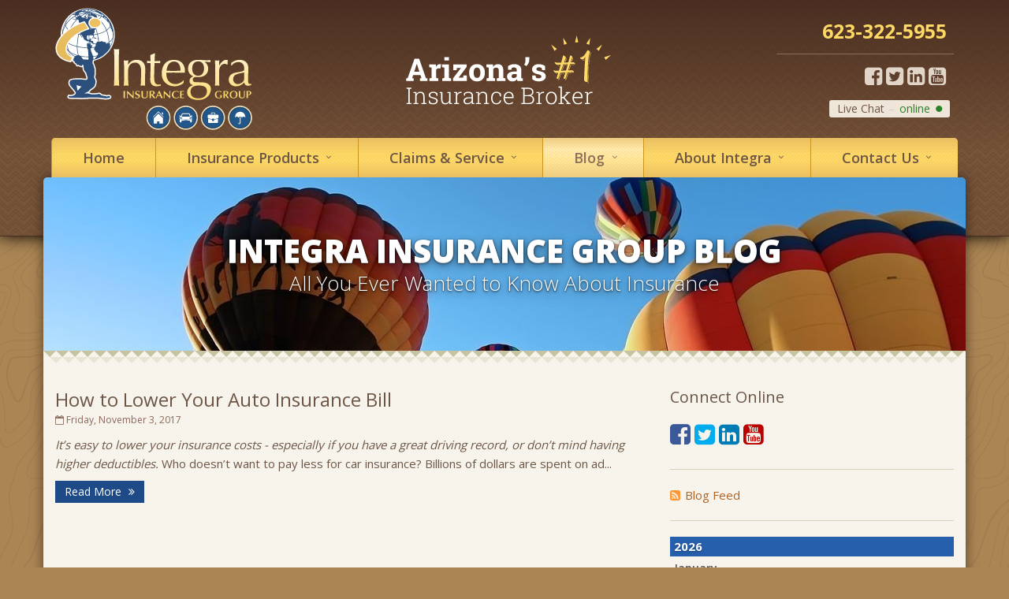

--- FILE ---
content_type: text/plain
request_url: https://www.google-analytics.com/j/collect?v=1&_v=j102&a=1931041102&t=pageview&_s=1&dl=https%3A%2F%2Fwww.iigroupinc.com%2Fblog%2F2017%2F11&ul=en-us%40posix&dt=Insurance%20Blog&sr=1280x720&vp=1280x720&_u=YEBAAEABAAAAACACI~&jid=931372317&gjid=1136159246&cid=369943049.1769356055&tid=UA-1852861-28&_gid=1112007661.1769356055&_r=1&_slc=1&z=655850358
body_size: -450
content:
2,cG-CJ6BBCPW3W

--- FILE ---
content_type: image/svg+xml
request_url: https://www.iigroupinc.com/images/integra-insurance-group-logo.svg?1598371889
body_size: 33585
content:
<svg width="495" height="307" viewBox="0 0 495 307" xmlns="http://www.w3.org/2000/svg" xmlns:xlink="http://www.w3.org/1999/xlink"><defs><linearGradient x1="92.27%" y1="7.48%" x2="25.78%" y2="100%" id="c"><stop stop-color="#EBC061" offset="0%"/><stop stop-color="#E6BB5E" offset="100%"/></linearGradient><linearGradient x1="50%" y1="-37.4%" x2="50%" y2="100%" id="d"><stop stop-color="#FFF" offset="0%"/><stop stop-color="#FCDA70" offset="100%"/></linearGradient><path d="M50.96 1.4C32.95 5.87 16.1 5.32 4.46.37A108.65 108.65 0 01.61 9.22c15.9 2.85 35.75 1.17 56.1-5.58L50.95 1.4" id="a"/></defs><g fill="none" fill-rule="evenodd"><path d="M102.13 228.08c-.71.03-11.67.4-16.68.4s-11.18.38-14.26.76c-3.3.42-14.44-.37-14.44-.37l-.42-.03-.26-.1c-3.82.32-8.52.22-11.13.16l-1.19-.03H42.6c-2.88.04-7.5-.13-9.68-1.38a4.56 4.56 0 01-2.52-4.1c0-1.06.34-2.42 1.65-4.07a8.7 8.7 0 011.57-1.57c.52.22 1.04.4 1.54.53 3.76.99 9.56.09 12.6-2.64.79-.7 1.1-1.58 1.15-2.48-2.3-3.3-4.92-6.45-7.58-9.57l-1.12-1.3c-2.6-2.98-5.19-6.1-6.4-9.54-1-2.83-1.16-5.88.16-9.27.21-.91.67-1.83 1.54-2.72 3.56-3.65 19.43-4.2 25.29-4.17h.54c2.88 0 5.82.39 8.68.77a35.17 35.17 0 007.63.5c.37-.82.76-1.61.8-2.59.04-.77-.39-1.37-.7-2-.52-1.03-1-2.1-1.24-3.29-.1-.53-.14-.95-.16-1.36-.02-.23-.02-.44-.13-.76-.06-.18-.22-.46-.37-.73-.18-.35-.35-.69-.46-.94a4.46 4.46 0 01-.32-1.27 3.93 3.93 0 01-.99-1.27 11.8 11.8 0 01-.63-1.56 10.57 10.57 0 01-3.7-4.98 23.4 23.4 0 01-1.33-8.87c-1.15.84-2.71 1.32-5.06.6a7.22 7.22 0 01-1.52-.7c-.08-.04-.14-.1-.22-.13a.26.26 0 00-.02-.01c-.17-.05-.32-.1-.47-.13a8.93 8.93 0 01-1.71-.63 3.8 3.8 0 01-1.56-.54 3.85 3.85 0 01-3.77.13h-.02l-.01-.02a5.86 5.86 0 01-2.11-2.67l-.05-.15-.37-.64c-.34-.61-.72-1.31-1.14-1.87l-.09.02c-1.34-.34-2.4-.86-3.18-2.08a6.1 6.1 0 01-.8-2.17l-.08-.14-1.62-.11-.62-1.95c-.2-.61-.56-1.15-.89-1.68-1.08-1.75-1.5-3.37-.96-4.88.22-.62.71-1.27 1.47-1.8.01-.41.04-.8.1-1.14a5.36 5.36 0 012.58-3.86c.13-.1.29-.19.44-.34l.02-.08a5.24 5.24 0 011.45-2.45 3.83 3.83 0 013-1.07 4.8 4.8 0 011.04-1.01c2.02-1.45 3.23-1.1 4.74-.51l.29.1a.96.96 0 00.02 0c.4.11.81.06 1.22.04 1.57-.05 3.07.06 4.48.9.5.29.81.55 1.07.8a3.89 3.89 0 012.96 1.29c.66.66 1 1.51 1.14 2.45.4.31.79.63 1.06.93h.01v.01c.18.2.48.68.73 1.24.44.32.82.68 1.07 1.05.1.15.4.87.72 1.65a33 33 0 004.14.26c.38 0 .8-.03 1.23-.05a18.9 18.9 0 013.69.08l.1-.2c-.23-1-.53-2.3-.53-2.7v-4.84c0-1.07-.56-9.3-.73-11.77l.49-.03.14-.19-.8-.9s-.8-1.39-1.16-2.08v-.02c-.4-.78-1.18-6.38-1.18-7.57 0-.34-.14-.77-.24-1.22-.17-.73-.33-1.49-.4-2.16a8.13 8.13 0 01.06-1.95 3.73 3.73 0 01.3-2.7 7.68 7.68 0 011.02-.96c.28-1.24.73-1.4 1.06-1.67.28-.23.48-.57 1.3-.7a9 9 0 011.14.02c1.92-2.03 3.04-1.68 3.94-1.12 1.53-1.4 3.9 0 3.9 0s.74.44 1.31 1.19a231.4 231.4 0 001.1 3.07c.11.28.21.74.3 1.25h.4c4.15.08 4.12 2.73 3.89 4.37l-.07.5c-.06.5-.11.94-.3 1.77-.26 1.16-1.34 3.15-2.64 5.23-.54.87-.65 1.62-.74 2.14-.07.37-.13.69-.2.95-.06.21.16.53.22.66.09.23.38 1.13.75 2.3.57 1.82 1.37 4.37 1.84 5.57.23.6.62 1.52 1.04 2.5 1.11 2.6 2.17 5.59 2.17 6.2 0 .46.17 1.25.28 1.82l.1.6c.14.81.37 3 .24 4.08-.1.83-.43 1.55-.86 2.26-.01.02-.1.03-.1.06-.08.74-.46 3.43-1.17 5.63.26.9.38 1.84.33 2.77 1.24 1.78 1.94 4.05 2.5 6.16l.42 1.54c.17.54.35 1.05.53 1.54.53 1.48 1 2.87 1.16 4.56.11 1.2.09 2.39.06 3.57-.02.77-.05 1.54 0 2.31.2 3.53.37 8.16-.4 11.61a33.36 33.36 0 00-.66 3.68 8.26 8.26 0 00.34 1.31c.27.73.64 1.39 1 2.04.79 1.46 1.53 2.91 1.84 4.68.47 2.67.47 5.76-.23 8.34-.17.64-.39 1.24-.63 1.8-.44 4.98-3.19 7.62-6.15 10.16a26.86 26.86 0 01-6.87 4.58c-1.24 2.32-3.04 4.01-5.15 5.38a49 49 0 013.07.9c.58.2 1.22.4 1.92.6 3.63 1.1 12.34.28 12.34.28l.14-.02h.11s3.22.07 4.83-.57h.02a7.9 7.9 0 019.02 2.58c.86 1.13 2.23 1.08 4.92 1.62 2.08.42 3.48.6 4.57.75a26.3 26.3 0 012.7.47c.57.14 1.06.33 1.49.56l.46-.23a7.88 7.88 0 014.45-.85c1.47.14 2.9.66 3.97 1.45.68.5 1.56 1.4 2 2.34a3.85 3.85 0 01-.26 3.95.84.84 0 00-.08.15.86.86 0 00-.04.17c-.1.17-.21.34-.34.5a4.16 4.16 0 01-3.24 1.78 40.5 40.5 0 01-6.05 1.21 54.8 54.8 0 01-14.42-.84c-1.85-.41-3.22-.46-4.32-.5-1.12-.04-2.05-.1-2.9-.3-1.34-.35-6.46-.32-7.1-.32z" fill="#FFF"/><path d="M171.63 208.92c.53.05 1.57.16 1.99.16.62 0 1.32-.08 1.99-.16-.3 1.95-.3 6.5-.3 9.16 0 3.94.05 6.78.27 8.91-.64-.03-1.31-.15-1.96-.15-.62 0-1.4.12-2.02.15.31-3.12.31-7.48.31-11.98 0-1.66 0-3.53-.28-6.09M180.54 216.32c0-2.47-.03-4.95-.05-7.4.22.03.44.05.67.05.22 0 .42-.02.64-.05 2.66 2.76 5.16 5.22 8.55 8.33l3.3 3.06c.54.47.8.66 1.4 1.12v-5.85c0-2.23-.13-4.5-.33-6.66.34.08.7.16 1.2.16.51 0 .85-.08 1.19-.16a94.92 94.92 0 00-.32 8.9l.03 6.7.03 2.61c-.2-.03-.4-.06-.56-.06-.2 0-.4.03-.59.06a289.1 289.1 0 00-13.42-12.65c0 3.58.03 5.5.08 8.3.03 1.53.06 1.8.25 4.21-.3-.03-.86-.15-1.26-.15-.42 0-.78.08-1.12.15l.23-3.66c.05-.71.08-2.69.08-3.42v-3.59M201.62 223.04c1.28 2.64 2.69 3.03 4.34 3.03 2.21 0 3.67-1.4 3.67-3.29 0-2.08-1.77-2.82-2.3-3.02-.78-.33-2.1-.8-2.88-1.1-2.73-1.15-3.54-2.49-3.54-4.68 0-2.32 1.46-5.27 6.53-5.27 2.06 0 3.28.5 4.66 1.08a11.9 11.9 0 00-.87 2.5h-.4c-.41-1.5-1.9-2.29-3.67-2.29-2.21 0-3.3 1.29-3.3 2.85 0 1.92 1.42 2.45 3.9 3.34 2.15.8 3 1.08 3.8 1.92a5.1 5.1 0 011.38 3.5c0 2.67-2 5.76-7.12 5.76-2.41 0-4.24-.87-5.24-1.35.47-1.37.5-1.71.64-2.98h.4M220.17 210.92c-.09 2-.09 4.53-.09 6.8 0 4.2.06 5.14.87 6.17.81 1.02 2.33 1.6 4.29 1.6 2.27 0 4.06-1.1 4.68-2.7.22-.59.36-1.4.36-3.57 0-3.42-.02-6.87-.25-10.3.4.05.81.16 1.27.16.44 0 .9-.1 1.31-.16l-.08 1.26c-.14 2.27-.23 7.7-.29 10.36-.05 3.1-1 4.53-2.85 5.64a9.9 9.9 0 01-4.71 1.13c-3.36 0-7.4-1-8.01-5.08-.06-.38-.06-1.16-.06-1.4v-7.16c0-1.35-.06-3.4-.14-4.75.64.08 1.35.16 1.96.16.61 0 1.26-.08 1.82-.16l-.08 2M240.68 217.17c.53.02 1.2.08 1.93.08 2.8 0 3.84-1.93 3.84-3.64 0-1.1-.2-2.05-1.17-2.74a4.47 4.47 0 00-2.61-.66c-.54 0-1.57.1-1.99.13v6.83zm5.38 1.92c.42.55 1.04 1.42 1.46 1.98 2.22 2.92 2.96 3.84 4.73 5.92-.78-.07-1.48-.15-2.5-.15-1.08 0-1.42.05-2.26.15-.42-.6-1.04-1.57-1.46-2.18-1.42-2.09-3.16-4.4-4.68-6.4h-.67v3.73c0 .77.11 4.17.11 4.85-.56-.04-1.17-.15-1.88-.15-.64 0-1.31.08-1.93.15.22-5.18.25-5.76.25-10.85 0-3.45 0-3.82-.2-7.22.65.05 1.38.13 2.81.13.72 0 3.98-.13 4.62-.13 1.83 0 3.2.22 4.4 1.3a3.98 3.98 0 011.3 2.94c0 2.93-2.34 4.43-4.88 4.87l.78 1.06z" fill="#FCDA70"/><path d="M260.44 213.16l-2.86 6.48c.97.04 1.93.12 2.91.12.87 0 1.71-.06 2.58-.12l-2.63-6.48zm4.62 10.9l-1.17-2.78c-1.21-.05-2.39-.1-3.6-.1-1.11 0-2.23.05-3.36.1a55.45 55.45 0 00-2.24 5.71c-.36-.04-.9-.15-1.34-.15-.48 0-.87.1-1.27.15l3.25-6.8c2.84-5.95 4.46-9.37 5.14-11.53.3.08.58.13.92.13.3 0 .59-.05.9-.13 1.34 3.6 3.03 7.3 4.03 9.5 1.07 2.3 2.92 6.29 4.18 8.83-.42-.03-1.4-.15-2.19-.15-.78 0-1.57.12-2.07.15l-1.18-2.92zM272.9 216.32c0-2.47-.02-4.95-.05-7.4.23.03.45.05.68.05.22 0 .41-.02.64-.05 2.66 2.76 5.15 5.22 8.55 8.33l3.3 3.06c.53.47.8.66 1.4 1.12v-5.85c0-2.23-.14-4.5-.33-6.66.33.08.7.16 1.2.16s.84-.08 1.18-.16a95 95 0 00-.3 8.9l.02 6.7.03 2.61c-.2-.03-.4-.06-.56-.06-.2 0-.39.03-.6.06a285.66 285.66 0 00-13.42-12.65c0 3.58.03 5.5.09 8.3.03 1.53.05 1.8.25 4.21-.3-.03-.87-.15-1.26-.15-.42 0-.78.08-1.12.15l.22-3.66c.06-.71.09-2.69.09-3.42v-3.59M309.73 212.61h-.28c-.33-.63-1.32-2.48-5.35-2.48-4.68 0-7.18 2.9-7.18 7.87 0 .93 0 3.38 1.71 5.52a6.2 6.2 0 005.07 2.4c3.45 0 5.21-1.61 6.48-3.01l.3.18-.3 2.62a15.23 15.23 0 01-7.09 1.66c-5.46 0-10-3.2-10-9.12 0-5.3 3.44-9.54 10.92-9.54 2.3 0 4.32.37 6.56 1.32l-.84 2.58M317.41 216.74c1.43 0 4.57-.02 6.06-.18-.1.29-.14.56-.14.95 0 .36.05.71.14.9-.73-.06-1.47-.11-2.17-.13-1.29-.03-2.6-.06-3.89-.06v7.14c.73 0 4.31-.08 6.7-.18-.12.24-.14.5-.14.86 0 .4.02.66.14.95a80.3 80.3 0 00-10.4 0c.05-1.1.12-2.18.14-3.29a165.23 165.23 0 00-.14-14.78c1.37.08 3.56.16 5.07.16 1.29 0 3.14-.1 5.16-.16-.08.31-.15.52-.15.85 0 .4.07.76.15.97l-2.64-.14c-1.03-.04-1.31-.04-3.89-.04v6.18M411.5 208.71c2.16 0 4.05.37 6.16 1.32l-.8 2.58h-.25c-.32-.63-1.24-2.48-5.04-2.48-4.39 0-6.74 2.9-6.74 7.87 0 2.02.37 3.91 1.61 5.52a5.7 5.7 0 004.77 2.4c1.23 0 2.69-.27 3.73-.95.09-1.84.09-2.06.09-2.4 0-1.3-.09-2.58-.16-3.88.58.08 1.19.19 1.87.19.74 0 1.1-.08 1.66-.19a45.23 45.23 0 00-.13 6.83 17.17 17.17 0 01-7.64 1.85c-5.14 0-9.41-3.2-9.41-9.12 0-5.3 3.24-9.54 10.28-9.54M426.13 217.17c.5.02 1.13.08 1.8.08 2.65 0 3.62-1.93 3.62-3.64 0-1.1-.18-2.05-1.11-2.74a3.99 3.99 0 00-2.44-.66c-.51 0-1.48.1-1.87.13v6.83zm5.05 1.92c.4.55.98 1.42 1.37 1.98 2.08 2.92 2.8 3.84 4.45 5.92-.74-.07-1.4-.15-2.34-.15-1.03 0-1.34.05-2.14.15-.39-.6-.97-1.57-1.37-2.18-1.34-2.09-2.97-4.4-4.4-6.4h-.62v3.73c0 .77.1 4.17.1 4.85-.54-.04-1.1-.15-1.77-.15-.6 0-1.24.08-1.82.15.21-5.18.24-5.76.24-10.85 0-3.45 0-3.82-.18-7.22.6.05 1.28.13 2.64.13.67 0 3.74-.13 4.34-.13 1.71 0 3 .22 4.13 1.3.8.76 1.21 1.83 1.21 2.94 0 2.93-2.18 4.43-4.58 4.87l.74 1.06zM448.2 226.02c4.49 0 6.22-4.21 6.22-7.99 0-4.3-1.6-7.98-6.22-7.98-4.53 0-6.21 4.38-6.21 7.98 0 3.94 1.68 7.99 6.21 7.99zm9.83-8.3c0 5.88-3.97 9.65-9.83 9.65-5.47 0-9.83-3.25-9.83-9.02 0-6.7 4.6-9.64 9.91-9.64 4.93 0 9.75 2.68 9.75 9.01zM464.9 210.92c-.07 2-.07 4.53-.07 6.8 0 4.2.05 5.14.82 6.17.76 1.02 2.18 1.6 4.03 1.6 2.13 0 3.82-1.1 4.4-2.7.2-.59.35-1.4.35-3.57 0-3.42-.04-6.87-.25-10.3.37.05.77.16 1.19.16.42 0 .84-.1 1.24-.16l-.09 1.26c-.12 2.27-.2 7.7-.25 10.36-.06 3.1-.96 4.53-2.7 5.64a8.87 8.87 0 01-4.43 1.13c-3.15 0-6.95-1-7.52-5.08-.06-.38-.06-1.16-.06-1.4v-7.16c0-1.35-.05-3.4-.13-4.75.6.08 1.27.16 1.84.16.58 0 1.19-.08 1.72-.16l-.08 2M484.2 217.62c.47.05.91.1 1.4.1 2.94 0 3.66-2.53 3.66-3.93 0-2.08-1.03-3.58-3.22-3.58-.66 0-1.24.06-1.85.1v7.3zm0 5.24c0 2.37.1 3.26.17 4.13a10.02 10.02 0 00-3.65 0c.13-2.1.18-3.12.18-3.79l.06-6.46c0-1.16 0-3.42-.06-4.5l-.13-3.32c.6.05 1.3.13 2.63.13.58 0 3.06-.13 3.59-.13 1.26 0 2.63.1 3.88 1 .99.74 1.79 1.8 1.79 3.71 0 2.51-1.57 5.38-6.65 5.38-.8 0-1.21-.05-1.82-.1v3.95z" fill="#FCDA70"/><g transform="translate(37.41 124.3)"><mask id="b" fill="#fff"><use xlink:href="#a"/></mask><path fill="#4B4A48" mask="url(#b)" d="M58.52 7.44l-4.32 6.44h-8.21L23.16-1.44h35.36v8.88"/><path fill="#FFFFFE" mask="url(#b)" d="M-1.19 2.28L1.3-1.44h21.86l22.83 15.32H-1.19V2.28"/></g><path d="M149.75 67.68c0 36.88-30.45 66.77-68 66.77-37.56 0-68-29.9-68-66.77 0-36.88 30.44-66.77 68-66.77 37.55 0 68 29.9 68 66.77" fill="#FFFFFE"/><path d="M146.75 67.74c0 35.25-29.1 63.82-65 63.82s-65-28.57-65-63.82 29.1-63.83 65-63.83 65 28.58 65 63.83" fill="#FFFFFE"/><path d="M70.97 24.79c.5-1.88-1.58-.24-2.3-.3-1.06-.1-1.26-1.38-2.33-1.5.06-.68-.8-.78-1.2-1.31-.41-.5-.29-1.26-.62-1.68-.44-.55-3.26-1.55-4.08-1.37-1.23.26-.73.88-.93 1.82-.27 1.29.16.66-.98.22-.56-.2-2.2-.85-2.65-.25-.42.56.53 1.69.85 2.05-.92.64-1.21-.1-2.03 0-1.06.13-1.03.7-1.6 1.5-.64.85-.68 1.08-.73 2.19-.03.96.57 1-.64 1.5-2.31.96-7.37.96-8.9-1.32.36 1.63.32 1.66 1.75 2 1.15.27 2.42.68 3.52.83 2.42.35 4.85-.36 7.04-.69 1.57-.23 3.34 1.93 4.07 3.42.63 1.25 0 1.8 0 3 .02 1.66.94 1.38 2.18 1.8-.3.54-.9.74-1.1 1.35-.22.76.46 1.34.46 1.92-.01.64-.35 1.09-.6 1.74-.1.21-.55.17-.54.57 0 .57.66.8.84 1.24.46 1.09.27 2.12-.12 3.17-.4 1.14-.52 2.37-1 3.4-.62 1.3-1.22 1.79-1.07 3.4.12 1.34.19 2.54.54 3.84.27 1.02.22 2.73 1.03 3.46 1.18 1.06 1.97.36 2.26 2.42.19 1.33.5 1.9.99 3.14.38.95.72 2.29-.44 2.76.41.52 1.35.92 2.02 1.09.63 1.5.83 3.7 2.49 4.64.7-.99 0-1.64-.56-2.48-.46-.7-.66-1.2-.96-2.04-.51-1.45-1.45-3.2-1.35-4.78 1.4.23 1.9 2.1 2.62 3.13.75 1.08 1.2 2.32 1.84 3.43.55.93 1.37 1.85 1.95 2.69.78 1.11.82 1.6 1.13 3.01.4 1.85 1.34 1.78 2.85 2.49 1.26.58 2.05 1.72 3.27 2.33 1.45.72 2.85 1.46 4.5 1.13.62-.12.25-.84 1.25-.31.54.28.85 1.17 1.6 1.54 1.15.57 2.4.96 3.6 1.48l.15-.26c1.94-.2 1.34 1 2.53 2.06.73.65 2.03 1.3 2.8 1.84.97.7 2.6 1.17 3.66 1.27 1.22.13.75-.31 1.38-.69.22-.13-.15-.49.4-.55.36-.05.51.52.8.6.44.1.66.74 1.16.1.58-.76-.26-1.22-.72-1.49-1.43-.82-2.4.49-3.53.25-3.37-.69-.77-5.36-3.58-6.53-1.6-.66-4.2 1.21-4.11-1.68 0-.33.38-.51.42-.83.06-.6-.15-1.06-.17-1.63-.06-1.18.14-2.02-1.32-2.5-1.3.73-.93 1.08-1.22 2.35-.08.35.45.43.08.81-.3.33-1.22.1-1.62.17-1.18.16-2.33.93-3.58.44-2.73-1.06-3.06-5.78-2.84-8.24.13-1.53.18-1.92 1.64-2.56 1.44-.63 2.14-1.88 3.83-.96 1.59.86 1.22.97 2.7-.2 1.12-.9 2.33-1.43 3.73-1.06.3.07.45.3.57.52 1.82-.35 2.48 1.3 3.14 2.74.23.5 1.1 4.1 2.18 2.05.47-.9-.02-3.28.26-2.71.62 1.27-.55-.62-.82-2.6-.21-1.47-1.18-.97-.44-2.21.84-1.41 1.86-2.07 2.2-2.71.75-1.37.86-2.66.3-4.2-.6-1.61-.21-2.04 1.02-3.43.67-.74 2.67-2.07 2.95-2.9.29-.84-.81-1.6-.43-2.33.28-.54 1.2-.58 1.65-.8 1.4-.7 2.4-1.04 3.96-1.4.28-1.41-1.73-.93-2.18-1.72 1.04-.65 1.42-1.48 2.4-2.09 1.22-.74 2.77-.31 4-1.12-.72-1.36-2.9-1.08-3.78-2.09-.18-.2-.2-.67-.41-.92-.35-.44-.83-.48-1.2-.83-.5-.46-.72-1.36-1.25-1.74-.43-.3-1.29-.4-1.9-.44-1.47-.14-1.54-.18-2.36-1.3-.87-1.18-1.63-1.57-3-2.08-.19.77.16 1.48.77 1.95-1.48.41-2.25.06-2.85-.86-.57-.88.31-.82-.93-1.23-.62-.21-1.11.05-1.67-.27-.42-.25-.63-.9-1.03-1.18-1-.68-2.27-.26-3.3-.58a7.2 7.2 0 017.2.4c1.28-1.44-2.32-1.77-2.33-2.47 0-.7 2.24-.39 2.85-1-1.19-.8-2.88-.6-4.04-1.36-.86-.57-1.25-1.03-2.26-1.47-.71-.3-1.57-.66-2.25-1.13-.47-.32-.85-1.12-1.4-1.4-.78-.38-1.38-.2-2.43-.07-.91.11-1.66-.22-2.5-.17-.48.03-1.17.06-1.36.74-.34 1.15 1.47 1.75 2.22 2.3-1.07.88-3.33 2.78-4.78 2.2-1.04-.4-1.33-1.42-2.6-1.66-.54-.1-.89.2-1.39.01-.73-.23-2.47-.73-3.29-.82M87.92 16.45c.86.76.1 1.32.4 2.08.5 1.18 1.45.67 2.3.76 1.93.19 3.88 1.54 5.82 2.39 1.4.61 1.13.45 1.77 1.71.35.68.96 1.63 1.66 2.06 1.1.67 2.2.83 3.26 1.66a6.32 6.32 0 003.77 1.49c.06-.73-.4-.65-.75-1.1-.51-.63-.85-1.05-1.17-1.85-.14-.34-.53-.9-.49-1.23.08-.73.85-.91.77-1.68-.05-.46-.8-.89-.91-1.26-.21-.73.24-1.4-.02-2.13-.29-.85-1.37-1.35-2.05-1.67-1.13-.52-1.6-1.23-2.6-1.88-1.01-.63-2.41-.58-3.56-.86-1.48-.35-2.38-.88-3.71-1.6-1.92-1.02-2.1-.26-3.65.54.1.4.08.8.38 1.17-.27.14-.9 1.17-1.22 1.22M83.96 20.41c.27.15 2.22.47 2.58.29.9-.47.3-.62.3-1.51a84.13 84.13 0 010-3.96c-1.05.37-2.83.13-3.54 1.11-.6.84-.07.79 0 1.44.09.55-.08 1.16.23 1.7-.52.03-.68.22-.93.63.5.03 1.05-.07 1.36.3" fill="#2C507B"/><path d="M74.66 20.69c-.94.43-2.1.53-2.77 1.36.36.25.83.77 1.14.97.1.06.69.42.84.53.16.13.58-.07.78.03.26.13.02.42.17.5.22.1.5.43.69.58.63.46 3.02 1.96 3.77 1.33 1.22-1-1.2-3.37-2.02-3.52-.28-.06-.92.24-1.1.14-.48-.26-.13-.53-.4-.83-.45-.48-.13-2.02-1.1-1.1M53.33 10.03a2 2 0 01.68.82c-.45.38-1.2.36-1.61.8-.75.8.33.75-.84 1.24-.55.24-1.2-.24-1.51.41-.27.55.37 1.1.65 1.55-.78.27-1.36.05-2.16.1-.96.03-1.06.37-1.73.72-.74.38-1.43.49-2.2.78-.63.26-.98.75-1.63.99 1.14.23 1.88.65 3.11.35 1-.25 1.27-.5 2.49-.37 1.94.2 4.39 1.52 6.27.38.7.93-.01 2.05 1.8 1.14 1.14-.57 1.06-1.46 1.93-2.29 1.14-1.07.87-.87 1.32-2.26.2-.64.6-1.5 1.22-1.93.38-.26 1.09-.17 1.38-.41.47-.38.34-.86.67-1.22.73-.78 1.84-.63 2.5-1.46.25-.31.21-.57.38-.88.1-.17-.08-.44.02-.62.19-.32.86-.3.97-.58 1.4-3.8-6.98-.01-7.65.19-1.81.53-4.42 1.8-5.92 2.41" fill="#2C507B"/><path d="M59.2 9.63c.62.95 3.34 1.09 4.43.93 1.68-.23 3.58-1.3 5.34-.9.83.18 1.25.86 2.46.63.74-.15 1.45-.68 2.18-.83.74-.16 1.59.07 2.33-.1.79-.17.95-.9 1.9-.7-.2-.96-3.01-1.46-3.95-1.5-1.44-.06-3.03.34-4.52.42-1.57.08-3.1.4-4.65.69-1.5.28-4.02.47-5.38 1.22M107.88 18.36c.14.78-.28 1.39-.37 2.06 1.03.35 2.28.82 3.37.65-.24-1.3-1.5-3.44-3.13-2.7" fill="#2C507B"/><path d="M124.01 19.23c1.05 2.62.5 3.55 5.6 5-1-1.4-3.17-3.19-4.27-4.27-1.61-1.57-2.7-2.23-4.6-3.83-.96-.8-2.1-1.36-3.15-2.14a48.97 48.97 0 00-7.3-4.29c-1.48-.74-9.48-4.74-10.15-2.78-.58 1.74 2.7 2.81 3.74 3.52 1.2.8 2.3 1.43 3.6 2.1.9.48 2.1.52 2.9 1 1.3.79.47 1.61 2.24 1.95 1.46.27 2.77-.15 4.18.25 1.35.38 1.84 1.28 2.98 1.94 1.53.87 1.71.93 1.87 2.74-1.12.48-2.24-1.06-3-.6-1.14.7 1.62 2.28 1.84 2.8.37.85-.14 1.57.91 2.07 1.58.76 2.02-.78 1.95-1.94 2.19-.04 1.4 1.95 2.87 2.75 1.8.99 3.76-.23 3.65 2.68-.03.69-.72 1.47-.53 2.19.2.77 1.06 1.22 1.54 1.8.65.8.77 2.02 1.49 2.75 1.1 1.12 2.45.91 2.56-.6 1.2-.03 1.5 3.26 1.93 4.24.8 1.74-.05 3.54 1.13 5.16.5.7 1.33 1.13 1.58 2.02.33 1.13-.47 2-.53 3.04-.14 2.46 1.88 3.64 2.74 5.6.58 1.3.96 2.92 1.48 4.3.2.55.5 2.34 1.26 2.34 1.06 0 .64-1.44.58-2.02-.25-2.4-.36-4.84-1.56-7-.44-.79-1.14-1.41-1.21-2.32-.07-.75.41-1.45.42-2.2 0-1.17-.45-2.23-.83-3.28a55.49 55.49 0 00-2.64-6.15c-2.64-5.1-5.52-9.58-9.57-13.72-2.67-2.72-3.46-2.23-5.78-5.33M103.57 76.05l-.12.2-.08-.05-.14.21c-1.52-1.26-2.94-1.62-4.73-2.08l-.3-.08c-.8-.2-1.48-.39-2.4-.2-.04 0-2.81.6-3.03 1.04-.22.43-.24.76-.05.97.3.34 1.02.28 2.32-.2 1.25-.43 1.63-.3 2.75.12.17.06 1.4.65 1.4.65l1.62.71c.8.21 1.6.05 2.36-.11l.95-.18v-.2c.01-.46-.27-.63-.55-.8M109.68 77.16c-.35-.82-2.15-1.04-2.61-1.06v.23l-.05-.01c-.05-.1-.11-.21-.24-.3l-.27.36c.33.24.32.51.32.85l.23.86c.27.31.9.45 1.37.45l.97-.3c.41-.48.38-.85.28-1.08M101.6 92.6c.12.42.54.91.58 1.37.1 1.27-1.02 1.38-1.55 2.31-.23.43-.03.92-.36 1.38-.38.51-1.04.7-1.44 1.23-.87 1.16-.33 1.3.15 2.46-1.18.64-1.9 2.4-1.21 3.45.48.73 1.43.86 1.92 1.46s.41 1.58.84 2.2c.42.6.93.92 1.37 1.47.37.49.5 1.08.92 1.57.92 1.08 2.62.45 3.78.98 1.08.5 1.63 1.83 1.62 3-.02 2.49-2.42 4.95-3.86 6.79-1.16 1.48-2.46 2.9-3.59 4.4-1.03 1.35-2.34 1.94-3.92 2.7l.43.14c-.12.05-.32.03-.4.15a56 56 0 0013.74-4.53c6.28-2.99 11.52-7.96 16.92-12.24 1.11-.88 1.86-2.28 2.88-3.34a12.6 12.6 0 002.45-3.25c.55-1.12 1.46-1.78 2.05-2.86 1.32-2.4 2.66-4.1 3.04-6.89.09-.68.19-1.3 0-2.04-.12-.53-.72-1.28-.67-1.81.12-1.1 2.01-2.67.13-3.64-1.1-.56-2.7.43-3.84.4-.7-.02-1.91-.62-2.58-.22-.97.57.19 1.2-1.44 1.31-3.54.26-1.23-1.7-1.74-3.15-.12-.34-1.9-1.37-2.19-1.52-1.1-.61-1.77-.28-2.86-.11-1.51.23-2.3-.55-3.54-1.31-1.92-1.19-2.85-1.35-4.8-.2-1.54.93-1.99.85-3.64.5-1.5-.3-2.1.95-3.35.75.11-.16.16-.42.27-.58-2.11-.69-3.05.93-3.86 2.47-.36.67-.89 1.5-1.34 2.05-.93 1.15-1.4 1.57-.92 3.15" fill="#2C507B"/><path d="M88.65 46.36c-.23.04-.51-.21-.79-.1-.24.1-.3.4-.43.6-.11.19-.28.38-.45.55-.29.3-.65.32-1 .5-.23.11-.54.39-.36.66.25.41 1.14.23 1.44.03.36-.23.75-.4 1.16-.17.27.15.56.29.92.32.25.03.49.03.74-.06.17-.05.28-.15.45-.16.3-.01.38.2.4.48.05.61-.84.25-1.2.28-.48.04-.49.3-.66.65-.12.24-.3.3-.3.58 0 .22.13.39.18.6.12.56-.1 1.17-.13 1.73-.02.41.1 1.38.7 1.35.2-.01.55-.3.65-.46.13-.22.24-.59.19-.86-.04-.23-.2-.44-.3-.66a2.16 2.16 0 01-.11-.97c.07-.54.65-.72.9-1.14.07-.12.1-.26.22-.34.16-.11.73-.09.9.03.25.15.41.72.4 1-.02.43-.44.43-.58.74-.28.61.67.14.82.06.22-.12.35-.22.54-.06.22.18.11.37.2.58.05.14.03.14.2.17.4.06.58-.25.56-.58-.03-.4-.2-.8-.28-1.19-.19-.78.9.29 1.16.02.14-.16.05-.53-.05-.67a2.52 2.52 0 00-.49-.51 3.23 3.23 0 00-2.08-.66c-.43.02-.72.16-1.09-.1-.4-.3-.33-.76-.58-1.18-.26-.45-.98-.4-1.39-.67-.4-.25-.9-.63-1.42-.57" fill="#FFFFFE"/><path d="M147.02 67.4A64.91 64.91 0 0082.18 2.56 64.9 64.9 0 0017.35 67.4a64.9 64.9 0 0064.83 64.83 64.91 64.91 0 0064.84-64.83zm-1.35 0c0 35-28.48 63.49-63.5 63.49-35 0-63.48-28.49-63.48-63.5 0-35 28.48-63.48 63.49-63.48 35 0 63.5 28.48 63.5 63.49z" fill="#2C507B"/><path d="M116.48 18.93c0-8.95-15.08-16.24-33.62-16.24S49.24 9.98 49.24 18.93s15.08 16.24 33.62 16.24 33.62-7.29 33.62-16.24zm-1.35 0c0 8.21-14.47 14.89-32.27 14.89-17.8 0-32.27-6.68-32.27-14.89 0-8.2 14.47-14.89 32.27-14.89 17.8 0 32.27 6.68 32.27 14.89z" fill="#2C507B"/><path d="M136.23 33.88a14.04 14.04 0 011.87 7.18c0 14.7-25.08 26.67-55.9 26.67-30.84 0-55.92-11.97-55.92-26.67 0-2.56.77-5.1 2.3-7.54l-1.15-.72a15.5 15.5 0 00-2.5 8.26c0 15.44 25.69 28.01 57.26 28.01 31.58 0 57.26-12.57 57.26-28.01 0-2.89-.69-5.53-2.05-7.86l-1.17.68" fill="#2C507B"/><path d="M145.62 68.28v.08l.03.72c0 16.74-28.48 30.36-63.47 30.36-35 0-63.47-13.62-63.47-30.36 0-.24 0-.46.02-.68l-1.35-.08-.02.76c0 17.49 29.08 31.71 64.82 31.71 35.74 0 64.81-14.22 64.81-31.7l-.02-.79v-.08l-1.35.06" fill="#2C507B"/><path d="M137.03 99.13c-6.14 13.71-28.7 23.29-54.88 23.29-25.68 0-48.14-9.35-54.63-22.73l-1.21.59c6.7 13.82 29.67 23.48 55.84 23.48 26.69 0 49.76-9.9 56.11-24.08l-1.23-.55M83.2 11.24c-.33-1.73-1.46-7.47-1.86-8.26l-1.2.6c.22.47 1.06 4.4 1.74 7.92l1.32-.26" fill="#2C507B"/><path d="M35.37 109.73c-.04-.08-4.65-8.8-4.65-23.01 0-14.3 5.74-29.87 5.8-30.02.05-.14 6.64-16.03 19.08-27.72a87.76 87.76 0 0127.25-17.02l-.32-1.3c-.2.02-20.22 2.78-32.73 9.11-16.32 8.24-24.49 23.4-24.57 23.55-.36.63-9.27 16-7.86 25.86l1.33-.2c-1.33-9.39 7.62-24.85 7.71-25 .1-.17 8.07-14.97 24-23 12.3-6.23 32.1-8.96 32.3-8.99l-.31-1.3c-.15.05-15.06 5.4-27.72 17.3-12.66 11.9-19.35 28.06-19.42 28.22-.07.18-5.89 15.98-5.89 30.5 0 14.6 4.62 23.3 4.82 23.66l1.18-.64" fill="#2C507B"/><path d="M83.1 11.85c.12-.14.41-.48.19-.9l-.23-.41-.46.06c-.64.1-4.71 5.13-9.04 13.11-4.35 8.01-10.49 21.75-15 41.71-8.7 38.45-.66 54.49-.31 55.15.42.77 4.14 7.46 6 8.97l.85-1.06c-1.4-1.13-4.57-6.55-5.66-8.54-.08-.15-8.14-16.33.43-54.22 8.67-38.29 23.1-53.8 23.24-53.92l-.87-.03-.1-.87-.06.07 1.02.88" fill="#2C507B"/><path d="M50.34 12.36c9.45-4.6 31.85-.37 32.07-.33l.5-1.22c-.4-.26-9.73-6.26-15.74-6.66l-.09 1.35c5.67.37 15 6.38 15.1 6.44l.49-1.23c-.94-.18-23.07-4.35-32.92.44l.6 1.21" fill="#2C507B"/><path d="M130.93 110.37c.2-.36 4.82-9.07 4.82-23.65 0-14.53-5.81-30.33-5.87-30.5-.08-.17-6.78-16.32-19.44-28.23a89.32 89.32 0 00-27.72-17.3l-.31 1.3c.2.03 20 2.76 32.3 8.98 15.93 8.04 23.9 22.84 23.99 22.98.11.19 8.64 13.47 6.92 24.88l1.33.2c1.8-11.92-6.73-25.2-7.1-25.76-.04-.1-8.2-15.26-24.53-23.5-12.5-6.33-32.53-9.09-32.73-9.12l-.32 1.3c.15.06 14.8 5.33 27.25 17.03 12.44 11.7 19.04 27.58 19.1 27.74.05.13 5.78 15.71 5.78 30 0 14.22-4.61 22.93-4.66 23.01l1.19.64" fill="#2C507B"/><path d="M83.04 10.97l-.06-.07-.1.87-.87.03c.13.12 14.55 15.56 23.24 53.92 8.58 37.89.5 54.07.42 54.23-1.09 1.98-4.25 7.4-5.66 8.53l.85 1.06c1.87-1.5 5.58-8.2 6-8.95.36-.68 8.41-16.72-.3-55.17-4.52-19.96-10.65-33.7-15-41.7-4.32-7.98-8.4-13.03-9.04-13.12l-.46-.06-.23.41c-.23.42.06.76.19.9l1.02-.88" fill="#2C507B"/><path d="M114.47 11.17c-9.85-4.8-31.11-.64-32.02-.46l.5 1.23c.1-.06 9.42-6.07 15.09-6.44l-.1-1.35c-6 .4-15.33 6.4-15.72 6.66l.5 1.22c.21-.04 21.72-4.25 31.16.35l.59-1.21" fill="#2C507B"/><path d="M83.77 2.98c-.4.8-1.51 6.53-1.85 8.26l-.01.08v.08c.04.85 3.6 85.18 3.24 88.74-.35 3.64-.71 30.28-.73 31.41l1.35.02c0-.28.37-27.72.72-31.3.37-3.65-3.08-85.45-3.23-88.93l-.01.16c.67-3.53 1.5-7.45 1.73-7.92l-1.2-.6" fill="#2C507B"/><path d="M27.2 110.76C20.18 92.02 41.98 66.52 75.9 53.8c2.05-.78 4.1-1.48 6.15-2.12a161.02 161.02 0 00-9.47-14.92c-1.94.63-3.87 1.3-5.81 2.02C23.93 54.85-3.48 87.4 5.55 111.5c4.36 11.63 16.4 19.14 32.48 22.03 1.4-2.89 2.7-5.84 3.84-8.85-7.14-3.03-12.34-7.7-14.67-13.91" fill="#FFFFFE"/><path d="M45.69 122.9a111.66 111.66 0 01-5.95 13.93c-.74-.1-1.49-.23-2.24-.36C20.12 133.35 7.41 125 2.75 112.55.3 106.06.25 99.01 2.29 91.8c2.03-7.17 6.18-14.53 12.13-21.6C25.77 56.72 43.75 44.23 65.72 36a149.23 149.23 0 018-2.75l1.3 1.78A164.02 164.02 0 0186.46 53.5a112.82 112.82 0 00-9.53 3.1C60.53 62.78 47.01 72 38.47 81.98c-4.18 4.9-7.15 9.95-8.6 14.91-1.3 4.46-1.36 8.82.14 12.83 2.06 5.49 6.75 9.53 13.03 12.2.88.37 1.77.7 2.65 1z" fill="#FFF"/><path d="M27.2 110.76C20.18 92.02 41.98 66.52 75.9 53.8c2.05-.78 4.1-1.48 6.15-2.12a161.02 161.02 0 00-9.47-14.92c-1.94.63-3.87 1.3-5.81 2.02C23.93 54.85-3.48 87.4 5.55 111.5c4.36 11.63 16.4 19.14 32.48 22.03 1.4-2.89 2.7-5.84 3.84-8.85-7.14-3.03-12.34-7.7-14.67-13.91z" fill="url(#c)"/><path d="M137.1 222.35a5.26 5.26 0 00-4.98-.48c-.57.29-1.23.55-1.7 1l-.5.54-.16.1s-.4-1.2-1.98-1.6c-1.58-.38-3.17-.38-7.12-1.18-3.96-.79-5.54-1.19-6.72-2.77a4.88 4.88 0 00-5.54-1.58c-1.98.79-5.94.79-5.94.79s-9.5.8-13.45-.39c-3.95-1.2-5.54-1.98-9.5-1.98-3.95 0-6.72.39-6.72.39l.41-.4c5.5-2.96 12.08-4.13 14.6-10.02a25.43 25.43 0 007.15-4.6c2.47-2.13 4.93-4.27 5.15-8.65.27-.56.5-1.17.69-1.83.59-2.17.57-4.78.17-7.03-.42-2.37-1.9-4.02-2.7-6.2-.26-.7-.43-1.47-.55-2.24.12-1.43.4-2.88.75-4.44.72-3.21.51-7.52.33-10.8-.1-1.9.14-3.8-.05-5.75-.2-2.03-.95-3.53-1.56-5.5-.75-2.4-1.22-5.79-3.22-7.7.05-.17.1-.34.13-.55a5.66 5.66 0 00-.5-3.12c.87-1.99 1.3-5.18 1.38-5.95.11-.96.87-1.5.97-2.36.1-.86-.1-2.58-.21-3.23-.11-.64-.43-2.14-.43-2.9 0-.74-2.26-5.68-3-7.62-.76-1.93-2.37-7.3-2.59-7.84a5.08 5.08 0 01-.32-2.58c.21-.75.22-2.15 1.29-3.87 1.07-1.72 2.04-3.33 2.25-4.3.22-.96.22-1.28.33-2.03.1-.76-.54-1.83-.97-.97-.43.86-.97 1.93-1.4 2.15-.43.21-1.4-.54-1.4-.54s-.31-1.61-.31-2.15c0-.54-.11-2.04-.33-2.58-.21-.53-.97-2.68-.97-2.68s-.64-.33-.75.43c-.1.75.22 2.47.22 2.47s-.1 1.4-.1 1.72c0 .32-1.2-.86-1.3-1.19-.07-.22-.45-1.06-.68-1.55l-.3-.94c-.14-.37-.8-.96-1.2-.76-.49.25-.05.84.07 1.16.04.1.06.21.08.32l.1 1.45s-.63.32-.63 0c0-.2-.37-.59-.65-.87a2.1 2.1 0 00-1.33-.87c-.18-.03-.38-.09-.53.04-.16.13-.13.38-.1.57l.08.35.06.47c0 .18-.07.31-.3.25-.42-.1-1.08-.32-1.16.33a1 1 0 00.25.74l.01.07s-.32.75-.21 1.93c.1 1.18.64 2.69.64 3.65 0 .97.54 5.59.86 6.23.32.65 1.07 1.94 1.07 1.94s.43.32.54 1.93c.11 1.61.77 11.28.77 12.46v4.84c0 .53.74 3.11.74 3.11s-1.31 2.31-1.84 3.54c-.25-.2-.52-.37-.84-.5-1.56-.67-3.85-.29-5.54-.28-2.19 0-4.27-.2-6.33-.54a28 28 0 00-1.03-2.7c-.21-.33-.85-.5-1.02-.77-.11-.2-.36-1.01-.51-1.18-.41-.45-1.24-.9-1.58-1.4-.34-.46-.03-1.39-.55-1.9-.65-.65-1.14-.24-1.87-.53-.84-.32-.8-.64-1.55-1.09-1.53-.9-3.3-.18-4.93-.6-.95-.24-1.47-.84-2.57-.05-.69.5-.67 1.25-1.55 1.58-.86.31-1.4-.4-2.27.34-.49.42-.5 1.42-.9 1.92-1.08 1.4-2.19 1.18-2.58 3.12-.14.67.06 1.73-.3 2.3-.25.4-1.23.59-1.4 1.04-.5 1.45 1.69 2.9 1.56 4.63.53.03 1.15.1 1.69.03.18.48.38.95.6 1.4.13.27.26.49.38.67.06.58.17 1.17.44 1.58.6.94 1.78.6 2.26 1.56l.44-.22c.83.9 1.56 2.34 2.16 3.36.19.33.54 1.46.86 1.61 1.1.52 1.15-.49 1.96-.78.9-.33.71-.47 1.53-.15.1.04.32.76.47.88.43.33.78.14 1.2.37.73.41 1.23.47 1.98.7.61.2 1.09.64 1.74.84 2.7.84 3.47-1.12 3.85-3.18.5.06 1.03.17 1.6.45.54.25.91.66 1.3 1.07.55 1.15.5 2.75.44 3.82-.2 3.79.62 10.38 4.67 12 .08.9.36 1.54.69 2.23.24.5.93.6 1.14 1.05.18.39.01 1.16.2 1.56.22.52.78 1.46.94 1.94.35 1.04.2 1.53.39 2.5.42 2.18 2.09 3.72 2 5.99-.1 2.04-1.12 3.56-1.8 5.43-2.3.03-4.66.14-6.47-.06-3.8-.4-7.9-1.17-11.86-1.18-4.68-.01-20.3-.2-23.67 3.26-.48.5-.73.99-.8 1.49-2.9 7.09 2.45 12.26 6.76 17.3 2.92 3.44 5.8 6.9 8.28 10.57a6.6 6.6 0 01-2.14 5.67c-3.7 3.31-10.76 4.51-15.36 3.3-4.29 5.42 6.39 4.65 9.4 4.7 2.05.02 8.17.27 12.67-.19l.5.18s10.68.8 13.84.4c3.17-.4 9.5-.79 14.64-.79 5.14 0 16.62-.4 16.62-.4s6.33 0 7.9.4c1.6.4 3.57 0 7.13.79 3.56.8 9.89 1.2 13.45.8 2.28-.26 4.56-.84 5.9-1.22.43 0 .92-.05 1.2-.33v-.04h.02c.1-.16.1-.36.17-.53.09-.19.19-.22.3-.39.54-.78-.44-1.77-1.04-2.21zm-84.45-83.53l.02-.17c.08.07.16.12.25.17h-.27zm6.69 66.09a165.2 165.2 0 00-2.4 3.13c-.42-.64-.84-1.26-1.27-1.83-.53-3.1-.7-6.2-1.45-9.24a17.6 17.6 0 00-.93-2.83c4.5 1.42 9.2 2.64 13.15 3.53-2.69 2.12-4.56 4-7.1 7.24z" fill="#2C507B"/><path d="M113.65 37.78c0 6.07-6.12 11-13.67 11s-13.67-4.93-13.67-11S92.43 26.8 99.98 26.8s13.67 4.92 13.67 11" fill="#FFFFFE"/><path d="M89.3 37.78c0-4.4 4.79-8 10.68-8 5.9 0 10.68 3.6 10.68 8 0 4.42-4.79 8.01-10.68 8.01-5.9 0-10.68-3.6-10.68-8zm-5.98 0c0 7.71 7.48 13.98 16.66 13.98s16.66-6.27 16.66-13.98c0-7.7-7.48-13.97-16.66-13.97s-16.66 6.27-16.66 13.97z" fill="#FFFFFE"/><path d="M113.65 37.78c0 6.07-6.12 11-13.67 11s-13.67-4.93-13.67-11S92.43 26.8 99.98 26.8s13.67 4.92 13.67 11" fill="#EBC061"/><path d="M148.67 138.16c0-11.5-.53-23.14-1.07-34.64 2.28.4 4.42.66 6.56.66 2.14 0 4.28-.26 6.55-.66a750.3 750.3 0 00-1.07 34.64v23c0 11.5.54 23.13 1.07 34.64-2.27-.4-4.41-.67-6.55-.67-2.14 0-4.28.26-6.56.67a747.23 747.23 0 001.07-34.64v-23M201.23 137.49c-12.43 0-18.05 8.02-18.05 21.93v11.36c0 8.03.27 17.4 1.07 25.02-2-.4-4.01-.67-6.02-.67-2 0-4.01.26-6.02.67.8-7.63 1.07-16.99 1.07-25.02v-13.9c0-8.03-.27-17.4-1.07-25.01 2 .4 4.02.66 6.02.66 1.34 0 3.34-.26 5.35-.66-.27 3.61-.4 7.08-.4 10.7h.27c4.94-7.63 11.76-12.04 21.4-12.04 9.9 0 21.4 4.82 21.4 23.27 0 7.62-.54 15.65-.54 24.74 0 5.89 0 11.5.27 17.26-2.01-.4-3.75-.67-5.62-.67s-3.61.26-5.49.67c.27-9.77.94-19.53.94-29.83v-8.15c0-13.11-5.75-20.33-14.58-20.33M250.05 113.95h.67c-.54 6.68-.8 13.24-1.07 19.8 1.87 0 8.02-.14 14.17-.41-.13.94-.13 1.87-.13 2.8 0 .95 0 1.88.13 2.81-4.68-.26-10.96-.26-14.17-.26-.27 1.33-.94 22.34-.94 33.97 0 10.03.27 20.2 10.83 20.2 1.48 0 4.28-.4 6.02-.94v3.2c-3.07 1.07-6.95 2.01-10.3 2.01-11.1 0-16.45-6.28-16.45-16.71 0-9.77.8-21.8.94-41.73-2.67 0-5.61 0-9.1.26.14-1.06.28-2 .28-3.07 0-.94-.14-1.74-.27-2.67 4.01.26 6.95.4 8.82.4-.13-3.48-.26-9.23-.53-14.98l11.1-4.68M279.74 157.95c5.48.13 11.77.4 17.39.4 5.88 0 12.17-.27 17.78-.4 0-9.5-2.54-23.14-16.44-23.14-13.11 0-18.06 13.51-18.73 23.14zm18.46-27.42c18.72 0 27.68 12.44 27.68 27.29 0 1.73-.13 3.47-.27 5.21-9.63-.13-19.12-.4-28.61-.4-5.9 0-11.64.27-17.53.4-.13 1.34-.13 2.55-.13 3.75 0 13.9 8.3 24.74 23.14 24.74 7.08 0 15.38-4.15 20.06-9.5l.66.4-.8 6.56c-5.34 4.28-14.04 8.15-22.33 8.15-19.26 0-32.5-13.64-32.5-31.42 0-21.67 10.97-35.18 30.63-35.18zM359.45 134.4c-9.63 0-15.25 7.1-15.25 17.93 0 10.97 4.82 18.2 15.11 18.2 10.17 0 14.72-8.97 14.72-18.87 0-10.97-5.89-17.25-14.58-17.25zm1.6 60.73c-13.1 0-21 4.14-21 15.51 0 12.17 8.57 16.85 19.66 16.85 10.84 0 21.54-5.48 21.54-17.51 0-10.44-6.02-14.85-20.2-14.85zm-1.74-64.6c3.35 0 6.02.27 10.84.54 4.01.27 7.49.53 9.36.53 5.22 0 9.1-.26 10.83-.66-.13.93-.26 1.87-.26 2.8 0 .94.13 1.87.26 2.81-5.08-.4-10.03-.94-14.84-1.07l-.27.27c5.49 2.94 9.23 10.16 9.23 16.85 0 13.37-9.77 21.4-24.88 21.4-2.4 0-4.81-.27-7.35-.27-3.21 0-6.56 2.67-6.56 6.15 0 4.68 1.88 6.68 7.9 6.82l14.7.4c16.33.4 22.88 7.63 22.88 17.12 0 12.3-9.23 27.15-31.7 27.15-17.12 0-27.95-7.36-27.95-19.26 0-9.63 7.22-15.51 14.31-17.65v-.27c-5.48-1.6-8.43-5.49-8.43-10.7 0-5.88 5.08-10.3 9.5-11.1v-.27c-8.16-3.61-13.11-10.03-13.11-19.79 0-14.84 11.64-21.8 25.54-21.8zM432.07 142.84c-.93-1.07-3.88-2.15-6.55-2.15-8.56 0-13.65 8.16-13.65 18.6 0 23.27 0 30.36.54 36.51-1.74-.4-3.61-.67-5.35-.67-1.87 0-3.6.26-5.61.67.53-6.56.53-16.99.53-31.97v-4.28c0-6.95 0-16.18-.53-27.68 2 .4 3.74.66 5.61.66 1.74 0 3.61-.26 5.35-.66-.67 6.42-.67 9.63-.67 12.97l.27.14c5.08-9.63 11.5-14.45 17.65-14.45 1.61 0 2.54.13 4.28.8-.93 2.14-.93 7.23-.93 10.84l-.94.67M475 162.09c-9.23 3.08-27.95 2.15-27.95 16.72 0 8.43 5.75 12.71 11.64 12.71 6.81 0 12.7-4.42 15.77-9.36l.54-20.07zm-33.03-23.8c8.02-6.02 14.44-7.76 21.53-7.76 12.84 0 21.67 7.9 21.67 19.8 0 10.03-.54 19.92-.54 31.16 0 4.4 0 9.9 5.22 9.9.8 0 1.87 0 2.8-.54v2.94a22.6 22.6 0 01-8.56 1.87c-5.75 0-8.69-3.74-9.22-8.3-6.42 6.43-11.9 9.77-21 9.77-8.96 0-17.79-6.28-17.79-16.44 0-10.7 7.23-16.45 18.86-18.33C474.33 159.3 475 158.22 475 153c0-8.96-4-16.85-14.71-16.85-7.1 0-13.77 3.34-16.85 9.1h-1.47v-6.96z" fill="url(#d)"/><path d="M328.16 306.37a30.35 30.35 0 110-60.7 30.35 30.35 0 010 60.7m0-57.18a26.83 26.83 0 100 53.66 26.83 26.83 0 000-53.66" fill="#EBDEBF"/><path d="M328.16 249.19a26.83 26.83 0 100 53.66 26.83 26.83 0 000-53.66" fill="#214569"/><path d="M328.16 251.19a24.83 24.83 0 100 49.66 24.83 24.83 0 000-49.66" fill="#21578B"/><path d="M259.44 306.37a30.35 30.35 0 110-60.7 30.35 30.35 0 010 60.7m0-57.18a26.83 26.83 0 100 53.66 26.83 26.83 0 000-53.66" fill="#EBDEBF"/><path d="M259.44 249.19a26.83 26.83 0 100 53.66 26.83 26.83 0 000-53.66" fill="#214569"/><path d="M259.44 251.19a24.83 24.83 0 100 49.66 24.83 24.83 0 000-49.66" fill="#21578B"/><path fill="#FFFFFE" d="M270.92 263.12v6.09l-3.05-3.04v-3.05h3.05M272.95 274.29h-2.03l-11.68-12.19-11.68 12.19h-2.03l13.71-14.22 13.71 14.22"/><path fill="#FFFFFE" d="M259.74 266.17l11.18 11.17v13.2h-9.15v-5.08h-6.09v5.08h-8.12v-13.2l11.17-11.17h1.01"/><path fill="#FFFFFE" d="M252.63 282.41h12.19v-8.12h-12.19z"/><path fill="#FFFFFE" d="M259.74 280.38h3.05v-4.06h-3.05zM254.67 280.38h3.04v-4.06h-3.04zM316.44 275.68c-1.77-.46-3.05-.12-3.01.85.03.97-.3 1.75 3 1.85 3.3.1 3.02-.18 3.02-.82 0-.63-1.24-1.42-3.01-1.88zm23.43 0c-1.76.46-3 1.25-3 1.88 0 .64-.3.92 3 .82 3.3-.1 2.98-.88 3.01-1.85.04-.97-1.24-1.31-3-.85zm-22.04-2.58h20.63l-1.26-4.05c-.1-.32-.73-2.25-1.16-2.25h-15.8c-.42 0-1.05 1.93-1.15 2.25l-1.26 4.05zm6.45 7.95c-.32 0-.57.2-.57.43v.53c0 .23.25.42.57.42h7.75c.32 0 .57-.19.57-.42v-.53c0-.24-.25-.43-.57-.43h-7.75zm-8.75-8.66l.47.42 1.34-4.3c.56-1.82 1.3-3.54 2.9-3.54h15.8c1.6 0 2.35 1.72 2.92 3.54l1.34 4.32.48-.44v-1.23c0-.23.18-.4.4-.42l3.02-.36c.22-.02.46.2.4.42l-.41 1.66c-.06.22-.18.41-.4.41h-2.48l-.15.4c1.46.48 2.92 1.87 2.75 3.5l-.28 2.73h-30.94l-.29-2.74c-.17-1.62 1.3-3.01 2.75-3.49l-.15-.4h-2.47c-.22 0-.35-.19-.4-.41l-.42-1.66c-.06-.22.18-.44.4-.42l3.02.36c.22.03.4.19.4.42v1.23zm27.69 11.06v2.92c0 .79-.71 1.44-1.58 1.44h-1.04c-.87 0-1.58-.65-1.58-1.44v-2.92H317.3v2.92c0 .79-.71 1.44-1.57 1.44h-1.05c-.87 0-1.58-.65-1.58-1.44v-2.92l-.35-3.47h30.84l-.36 3.47z"/><path d="M396.3 306.37a30.35 30.35 0 110-60.7 30.35 30.35 0 010 60.7m0-57.18a26.83 26.83 0 100 53.66 26.83 26.83 0 000-53.66" fill="#EBDEBF"/><path d="M396.3 249.19a26.83 26.83 0 100 53.66 26.83 26.83 0 000-53.66" fill="#214569"/><path d="M396.3 251.19a24.83 24.83 0 100 49.66 24.83 24.83 0 000-49.66" fill="#21578B"/><path d="M399.04 281.76v1.89c0 .25-.2.46-.46.46h-3.97a.46.46 0 01-.46-.46v-1.89l-9.82-3.67v9.13c0 1.13.92 2.04 2.04 2.04h20.45c1.13 0 2.04-.91 2.04-2.04v-9.13l-9.82 3.67" fill="#FFFFFE"/><path d="M408.21 268.54h-23.23c-1.13 0-2.04.91-2.04 2.04v4.93c0 .51.39 1.07.87 1.25l10.34 3.87v-1.83c0-.26.2-.46.46-.46h3.97c.26 0 .46.2.46.46v1.83l10.34-3.87c.49-.18.88-.74.88-1.25v-4.93c0-1.13-.92-2.04-2.05-2.04M392.93 267.48v-2.1c0-.61.5-1.11 1.11-1.11h5.11c.62 0 1.12.5 1.12 1.11v2.1h1.48v-2.1a2.6 2.6 0 00-2.6-2.6h-5.1a2.6 2.6 0 00-2.61 2.6v2.1h1.49" fill="#FFFFFE"/><path d="M464.43 306.37a30.35 30.35 0 110-60.7 30.35 30.35 0 010 60.7m0-57.18a26.83 26.83 0 100 53.66 26.83 26.83 0 000-53.66" fill="#EBDEBF"/><path d="M464.43 249.19a26.83 26.83 0 100 53.66 26.83 26.83 0 000-53.66" fill="#214569"/><path d="M464.43 251.19a24.83 24.83 0 100 49.66 24.83 24.83 0 000-49.66" fill="#21578B"/><path d="M464.12 289.34a1.23 1.23 0 01-2.46 0 .79.79 0 10-1.58 0 2.81 2.81 0 005.62 0v-2.93h-1.58v2.93M464.9 261.47c.27 0 .54 0 .8.02v-.33a.79.79 0 10-1.58 0v.33l.79-.02M464.9 274.11c-.26 0-.53.02-.78.06v11.85h1.58v-11.85a6.05 6.05 0 00-.8-.06" fill="#FFFFFE"/><path d="M473.51 273.46c2.38 0 4.3 1.3 4.3 2.9 0-10.41-5.9-15.16-12.9-15.16S452 264.58 452 276.36c0-1.6 1.93-2.9 4.3-2.9 2.38 0 4.3 1.3 4.3 2.9 0-1.6 1.93-2.9 4.3-2.9 2.38 0 4.31 1.3 4.31 2.9 0-1.6 1.93-2.9 4.3-2.9" fill="#FFFFFE"/></g></svg>